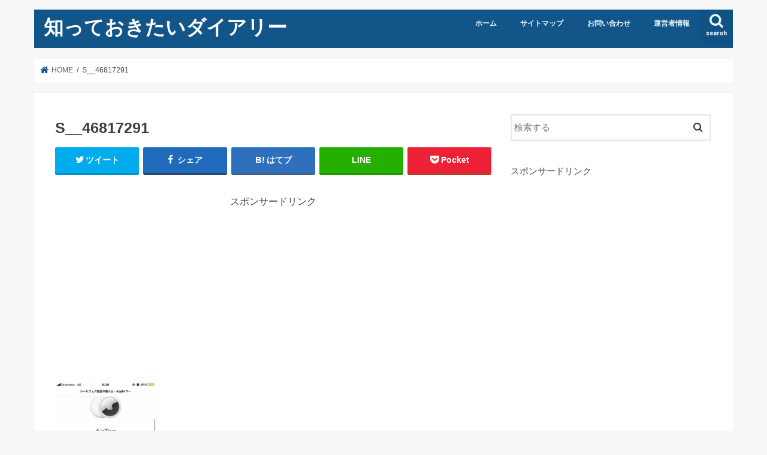

--- FILE ---
content_type: text/html; charset=UTF-8
request_url: http://jp-bot-kids.com/archives/1795/s__46817291
body_size: 13992
content:
<!doctype html>
<html dir="ltr" lang="ja"
	prefix="og: https://ogp.me/ns#" >

<head>
<meta charset="utf-8">
<meta http-equiv="X-UA-Compatible" content="IE=edge">

<meta name="HandheldFriendly" content="True">
<meta name="MobileOptimized" content="320">
<meta name="viewport" content="width=device-width, initial-scale=1"/>


<link rel="pingback" href="http://jp-bot-kids.com/wp/xmlrpc.php">

<!--[if IE]>
<![endif]-->


<script async src="//pagead2.googlesyndication.com/pagead/js/adsbygoogle.js"></script>
<script>
  (adsbygoogle = window.adsbygoogle || []).push({
    google_ad_client: "ca-pub-5589323793776695",
    enable_page_level_ads: true
  });
</script>

		<!-- All in One SEO 4.2.3.1 -->
		<title>S__46817291 | 知っておきたいダイアリー</title>
		<meta name="robots" content="max-image-preview:large" />
		<link rel="canonical" href="http://jp-bot-kids.com/archives/1795/s__46817291" />
		<meta name="generator" content="All in One SEO (AIOSEO) 4.2.3.1 " />
		<meta property="og:locale" content="ja_JP" />
		<meta property="og:site_name" content="知っておきたいダイアリー | 私が気になったことや知っておけば役に立つであろうことを調べてまとめてみました。" />
		<meta property="og:type" content="article" />
		<meta property="og:title" content="S__46817291 | 知っておきたいダイアリー" />
		<meta property="og:url" content="http://jp-bot-kids.com/archives/1795/s__46817291" />
		<meta property="article:published_time" content="2022-05-24T09:26:23+00:00" />
		<meta property="article:modified_time" content="2022-05-24T09:26:23+00:00" />
		<meta name="twitter:card" content="summary_large_image" />
		<meta name="twitter:title" content="S__46817291 | 知っておきたいダイアリー" />
		<script type="application/ld+json" class="aioseo-schema">
			{"@context":"https:\/\/schema.org","@graph":[{"@type":"WebSite","@id":"http:\/\/jp-bot-kids.com\/#website","url":"http:\/\/jp-bot-kids.com\/","name":"\u77e5\u3063\u3066\u304a\u304d\u305f\u3044\u30c0\u30a4\u30a2\u30ea\u30fc","description":"\u79c1\u304c\u6c17\u306b\u306a\u3063\u305f\u3053\u3068\u3084\u77e5\u3063\u3066\u304a\u3051\u3070\u5f79\u306b\u7acb\u3064\u3067\u3042\u308d\u3046\u3053\u3068\u3092\u8abf\u3079\u3066\u307e\u3068\u3081\u3066\u307f\u307e\u3057\u305f\u3002","inLanguage":"ja","publisher":{"@id":"http:\/\/jp-bot-kids.com\/#organization"}},{"@type":"Organization","@id":"http:\/\/jp-bot-kids.com\/#organization","name":"\u77e5\u3063\u3066\u304a\u304d\u305f\u3044\u30c0\u30a4\u30a2\u30ea\u30fc","url":"http:\/\/jp-bot-kids.com\/"},{"@type":"BreadcrumbList","@id":"http:\/\/jp-bot-kids.com\/archives\/1795\/s__46817291#breadcrumblist","itemListElement":[{"@type":"ListItem","@id":"http:\/\/jp-bot-kids.com\/#listItem","position":1,"item":{"@type":"WebPage","@id":"http:\/\/jp-bot-kids.com\/","name":"\u30db\u30fc\u30e0","description":"\u79c1\u304c\u6c17\u306b\u306a\u3063\u305f\u3053\u3068\u3084\u77e5\u3063\u3066\u304a\u3051\u3070\u5f79\u306b\u7acb\u3064\u3067\u3042\u308d\u3046\u3053\u3068\u3092\u8abf\u3079\u3066\u307e\u3068\u3081\u3066\u307f\u307e\u3057\u305f\u3002","url":"http:\/\/jp-bot-kids.com\/"},"nextItem":"http:\/\/jp-bot-kids.com\/archives\/1795\/s__46817291#listItem"},{"@type":"ListItem","@id":"http:\/\/jp-bot-kids.com\/archives\/1795\/s__46817291#listItem","position":2,"item":{"@type":"WebPage","@id":"http:\/\/jp-bot-kids.com\/archives\/1795\/s__46817291","name":"S__46817291","url":"http:\/\/jp-bot-kids.com\/archives\/1795\/s__46817291"},"previousItem":"http:\/\/jp-bot-kids.com\/#listItem"}]},{"@type":"Person","@id":"http:\/\/jp-bot-kids.com\/archives\/author\/jp-bot-author-2018#author","url":"http:\/\/jp-bot-kids.com\/archives\/author\/jp-bot-author-2018","name":"jp-bot-author-2018","image":{"@type":"ImageObject","@id":"http:\/\/jp-bot-kids.com\/archives\/1795\/s__46817291#authorImage","url":"http:\/\/2.gravatar.com\/avatar\/20594c0e010dc8072f68e45df62d66d3?s=96&d=mm&r=g","width":96,"height":96,"caption":"jp-bot-author-2018"}},{"@type":"ItemPage","@id":"http:\/\/jp-bot-kids.com\/archives\/1795\/s__46817291#itempage","url":"http:\/\/jp-bot-kids.com\/archives\/1795\/s__46817291","name":"S__46817291 | \u77e5\u3063\u3066\u304a\u304d\u305f\u3044\u30c0\u30a4\u30a2\u30ea\u30fc","inLanguage":"ja","isPartOf":{"@id":"http:\/\/jp-bot-kids.com\/#website"},"breadcrumb":{"@id":"http:\/\/jp-bot-kids.com\/archives\/1795\/s__46817291#breadcrumblist"},"author":"http:\/\/jp-bot-kids.com\/archives\/author\/jp-bot-author-2018#author","creator":"http:\/\/jp-bot-kids.com\/archives\/author\/jp-bot-author-2018#author","datePublished":"2022-05-24T09:26:23+00:00","dateModified":"2022-05-24T09:26:23+00:00"}]}
		</script>
		<!-- All in One SEO -->

<link rel='dns-prefetch' href='//s0.wp.com' />
<link rel='dns-prefetch' href='//secure.gravatar.com' />
<link rel='dns-prefetch' href='//ajax.googleapis.com' />
<link rel='dns-prefetch' href='//fonts.googleapis.com' />
<link rel='dns-prefetch' href='//maxcdn.bootstrapcdn.com' />
<link rel='dns-prefetch' href='//s.w.org' />
<link rel="alternate" type="application/rss+xml" title="知っておきたいダイアリー &raquo; フィード" href="http://jp-bot-kids.com/feed" />
<link rel="alternate" type="application/rss+xml" title="知っておきたいダイアリー &raquo; コメントフィード" href="http://jp-bot-kids.com/comments/feed" />
<link rel="alternate" type="application/rss+xml" title="知っておきたいダイアリー &raquo; S__46817291 のコメントのフィード" href="http://jp-bot-kids.com/archives/1795/s__46817291/feed" />
		<script type="text/javascript">
			window._wpemojiSettings = {"baseUrl":"https:\/\/s.w.org\/images\/core\/emoji\/11\/72x72\/","ext":".png","svgUrl":"https:\/\/s.w.org\/images\/core\/emoji\/11\/svg\/","svgExt":".svg","source":{"concatemoji":"http:\/\/jp-bot-kids.com\/wp\/wp-includes\/js\/wp-emoji-release.min.js"}};
			!function(e,a,t){var n,r,o,i=a.createElement("canvas"),p=i.getContext&&i.getContext("2d");function s(e,t){var a=String.fromCharCode;p.clearRect(0,0,i.width,i.height),p.fillText(a.apply(this,e),0,0);e=i.toDataURL();return p.clearRect(0,0,i.width,i.height),p.fillText(a.apply(this,t),0,0),e===i.toDataURL()}function c(e){var t=a.createElement("script");t.src=e,t.defer=t.type="text/javascript",a.getElementsByTagName("head")[0].appendChild(t)}for(o=Array("flag","emoji"),t.supports={everything:!0,everythingExceptFlag:!0},r=0;r<o.length;r++)t.supports[o[r]]=function(e){if(!p||!p.fillText)return!1;switch(p.textBaseline="top",p.font="600 32px Arial",e){case"flag":return s([55356,56826,55356,56819],[55356,56826,8203,55356,56819])?!1:!s([55356,57332,56128,56423,56128,56418,56128,56421,56128,56430,56128,56423,56128,56447],[55356,57332,8203,56128,56423,8203,56128,56418,8203,56128,56421,8203,56128,56430,8203,56128,56423,8203,56128,56447]);case"emoji":return!s([55358,56760,9792,65039],[55358,56760,8203,9792,65039])}return!1}(o[r]),t.supports.everything=t.supports.everything&&t.supports[o[r]],"flag"!==o[r]&&(t.supports.everythingExceptFlag=t.supports.everythingExceptFlag&&t.supports[o[r]]);t.supports.everythingExceptFlag=t.supports.everythingExceptFlag&&!t.supports.flag,t.DOMReady=!1,t.readyCallback=function(){t.DOMReady=!0},t.supports.everything||(n=function(){t.readyCallback()},a.addEventListener?(a.addEventListener("DOMContentLoaded",n,!1),e.addEventListener("load",n,!1)):(e.attachEvent("onload",n),a.attachEvent("onreadystatechange",function(){"complete"===a.readyState&&t.readyCallback()})),(n=t.source||{}).concatemoji?c(n.concatemoji):n.wpemoji&&n.twemoji&&(c(n.twemoji),c(n.wpemoji)))}(window,document,window._wpemojiSettings);
		</script>
		<style type="text/css">
img.wp-smiley,
img.emoji {
	display: inline !important;
	border: none !important;
	box-shadow: none !important;
	height: 1em !important;
	width: 1em !important;
	margin: 0 .07em !important;
	vertical-align: -0.1em !important;
	background: none !important;
	padding: 0 !important;
}
</style>
<link rel='stylesheet' id='contact-form-7-css'  href='http://jp-bot-kids.com/wp/wp-content/plugins/contact-form-7/includes/css/styles.css' type='text/css' media='all' />
<link rel='stylesheet' id='toc-screen-css'  href='http://jp-bot-kids.com/wp/wp-content/plugins/table-of-contents-plus/screen.min.css' type='text/css' media='all' />
<link rel='stylesheet' id='wordpress-popular-posts-css-css'  href='http://jp-bot-kids.com/wp/wp-content/plugins/wordpress-popular-posts/public/css/wpp.css' type='text/css' media='all' />
<link rel='stylesheet' id='wp-date-remover-css'  href='http://jp-bot-kids.com/wp/wp-content/plugins/wp-date-remover/public/css/wp-date-remover-public.css' type='text/css' media='all' />
<link rel='stylesheet' id='dashicons-css'  href='http://jp-bot-kids.com/wp/wp-includes/css/dashicons.min.css' type='text/css' media='all' />
<link rel='stylesheet' id='style-css'  href='http://jp-bot-kids.com/wp/wp-content/themes/jstork/style.css' type='text/css' media='all' />
<link rel='stylesheet' id='slick-css'  href='http://jp-bot-kids.com/wp/wp-content/themes/jstork/library/css/slick.css' type='text/css' media='all' />
<link rel='stylesheet' id='shortcode-css'  href='http://jp-bot-kids.com/wp/wp-content/themes/jstork/library/css/shortcode.css' type='text/css' media='all' />
<link crossorigin="anonymous" rel='stylesheet' id='gf_Concert-css'  href='//fonts.googleapis.com/css?family=Concert+One' type='text/css' media='all' />
<link crossorigin="anonymous" rel='stylesheet' id='gf_Lato-css'  href='//fonts.googleapis.com/css?family=Lato' type='text/css' media='all' />
<link crossorigin="anonymous" rel='stylesheet' id='fontawesome-css'  href='//maxcdn.bootstrapcdn.com/font-awesome/4.7.0/css/font-awesome.min.css' type='text/css' media='all' />
<link rel='stylesheet' id='remodal-css'  href='http://jp-bot-kids.com/wp/wp-content/themes/jstork/library/css/remodal.css' type='text/css' media='all' />
<link rel='stylesheet' id='animate-css'  href='http://jp-bot-kids.com/wp/wp-content/themes/jstork/library/css/animate.min.css' type='text/css' media='all' />
<link rel='stylesheet' id='jetpack-widget-social-icons-styles-css'  href='http://jp-bot-kids.com/wp/wp-content/plugins/jetpack/modules/widgets/social-icons/social-icons.css' type='text/css' media='all' />
<link rel='stylesheet' id='jetpack_css-css'  href='http://jp-bot-kids.com/wp/wp-content/plugins/jetpack/css/jetpack.css' type='text/css' media='all' />
<script type='text/javascript' src='//ajax.googleapis.com/ajax/libs/jquery/1.12.4/jquery.min.js' id="jquery-js"></script>
<script type='text/javascript'>
/* <![CDATA[ */
var related_posts_js_options = {"post_heading":"h4"};
/* ]]> */
</script>
<script type='text/javascript' src='http://jp-bot-kids.com/wp/wp-content/plugins/jetpack/_inc/build/related-posts/related-posts.min.js' id="jetpack_related-posts-js"></script>
<script type='text/javascript'>
/* <![CDATA[ */
var wpp_params = {"sampling_active":"1","sampling_rate":"100","ajax_url":"http:\/\/jp-bot-kids.com\/wp-json\/wordpress-popular-posts\/v1\/popular-posts\/","ID":"1819","token":"eaaf8265f1","debug":""};
/* ]]> */
</script>
<script type='text/javascript' src='http://jp-bot-kids.com/wp/wp-content/plugins/wordpress-popular-posts/public/js/wpp-4.2.0.min.js' id="wpp-js-js"></script>
<script type='text/javascript' src='http://jp-bot-kids.com/wp/wp-content/plugins/wp-date-remover/public/js/wp-date-remover-public.js' id="wp-date-remover-js"></script>
<link rel='https://api.w.org/' href='http://jp-bot-kids.com/wp-json/' />
<link rel="EditURI" type="application/rsd+xml" title="RSD" href="http://jp-bot-kids.com/wp/xmlrpc.php?rsd" />
<link rel="wlwmanifest" type="application/wlwmanifest+xml" href="http://jp-bot-kids.com/wp/wp-includes/wlwmanifest.xml" /> 

<link rel='shortlink' href='https://wp.me/a6GHJB-tl' />
<link rel="alternate" type="application/json+oembed" href="http://jp-bot-kids.com/wp-json/oembed/1.0/embed?url=http%3A%2F%2Fjp-bot-kids.com%2Farchives%2F1795%2Fs__46817291" />
<link rel="alternate" type="text/xml+oembed" href="http://jp-bot-kids.com/wp-json/oembed/1.0/embed?url=http%3A%2F%2Fjp-bot-kids.com%2Farchives%2F1795%2Fs__46817291&#038;format=xml" />
   <script type="text/javascript">
   var _gaq = _gaq || [];
   _gaq.push(['_setAccount', '']);
   _gaq.push(['_trackPageview']);
   (function() {
   var ga = document.createElement('script'); ga.type = 'text/javascript'; ga.async = true;
   ga.src = ('https:' == document.location.protocol ? 'https://ssl' : 'http://www') + '.google-analytics.com/ga.js';
   var s = document.getElementsByTagName('script')[0]; s.parentNode.insertBefore(ga, s);
   })();
   </script>
<meta name="viewport" content="width=device-width,initial-scale=1.0"><style type="text/css">div#toc_container ul li {font-size: 100%;}</style>
<link rel='dns-prefetch' href='//v0.wordpress.com'/>
<link rel='dns-prefetch' href='//i0.wp.com'/>
<link rel='dns-prefetch' href='//i1.wp.com'/>
<link rel='dns-prefetch' href='//i2.wp.com'/>
<style type='text/css'>img#wpstats{display:none}</style><style type="text/css">
body{color: #3E3E3E;}
a, #breadcrumb li.bc_homelink a::before, .authorbox .author_sns li a::before{color: #115589;}
a:hover{color: #E69B9B;}
.article-footer .post-categories li a,.article-footer .tags a,.accordionBtn{  background: #115589;  border-color: #115589;}
.article-footer .tags a{color:#115589; background: none;}
.article-footer .post-categories li a:hover,.article-footer .tags a:hover,.accordionBtn.active{ background:#E69B9B;  border-color:#E69B9B;}
input[type="text"],input[type="password"],input[type="datetime"],input[type="datetime-local"],input[type="date"],input[type="month"],input[type="time"],input[type="week"],input[type="number"],input[type="email"],input[type="url"],input[type="search"],input[type="tel"],input[type="color"],select,textarea,.field { background-color: #ffffff;}
.header{color: #ffffff;}
.bgfull .header,.header.bg,.header #inner-header,.menu-sp{background: #115589;}
#logo a{color: #ffffff;}
#g_nav .nav li a,.nav_btn,.menu-sp a,.menu-sp a,.menu-sp > ul:after{color: #edf9fc;}
#logo a:hover,#g_nav .nav li a:hover,.nav_btn:hover{color:#eeeeee;}
@media only screen and (min-width: 768px) {
.nav > li > a:after{background: #eeeeee;}
.nav ul {background: #666666;}
#g_nav .nav li ul.sub-menu li a{color: #f7f7f7;}
}
@media only screen and (max-width: 1165px) {
.site_description{background: #115589; color: #ffffff;}
}
#inner-content, #breadcrumb, .entry-content blockquote:before, .entry-content blockquote:after{background: #ffffff}
.top-post-list .post-list:before{background: #115589;}
.widget li a:after{color: #115589;}
.entry-content h2,.widgettitle,.accordion::before{background: #115589; color: #ffffff;}
.entry-content h3{border-color: #115589;}
.h_boader .entry-content h2{border-color: #115589; color: #3E3E3E;}
.h_balloon .entry-content h2:after{border-top-color: #115589;}
.entry-content ul li:before{ background: #115589;}
.entry-content ol li:before{ background: #115589;}
.post-list-card .post-list .eyecatch .cat-name,.top-post-list .post-list .eyecatch .cat-name,.byline .cat-name,.single .authorbox .author-newpost li .cat-name,.related-box li .cat-name,.carouselwrap .cat-name,.eyecatch .cat-name{background: #fcee21; color:  #444444;}
ul.wpp-list li a:before{background: #115589; color: #ffffff;}
.readmore a{border:1px solid #115589;color:#115589;}
.readmore a:hover{background:#115589;color:#fff;}
.btn-wrap a{background: #115589;border: 1px solid #115589;}
.btn-wrap a:hover{background: #E69B9B;border-color: #E69B9B;}
.btn-wrap.simple a{border:1px solid #115589;color:#115589;}
.btn-wrap.simple a:hover{background:#115589;}
.blue-btn, .comment-reply-link, #submit { background-color: #115589; }
.blue-btn:hover, .comment-reply-link:hover, #submit:hover, .blue-btn:focus, .comment-reply-link:focus, #submit:focus {background-color: #E69B9B; }
#sidebar1{color: #444444;}
.widget:not(.widget_text) a{color:#666666;}
.widget:not(.widget_text) a:hover{color:#999999;}
.bgfull #footer-top,#footer-top .inner,.cta-inner{background-color: #666666; color: #CACACA;}
.footer a,#footer-top a{color: #f7f7f7;}
#footer-top .widgettitle{color: #CACACA;}
.bgfull .footer,.footer.bg,.footer .inner {background-color: #666666;color: #CACACA;}
.footer-links li a:before{ color: #115589;}
.pagination a, .pagination span,.page-links a{border-color: #115589; color: #115589;}
.pagination .current,.pagination .current:hover,.page-links ul > li > span{background-color: #115589; border-color: #115589;}
.pagination a:hover, .pagination a:focus,.page-links a:hover, .page-links a:focus{background-color: #115589; color: #fff;}
</style>
<!-- この URL で利用できる AMP HTML バージョンはありません。 --></head>

<body class="attachment attachment-template-default single single-attachment postid-1819 attachmentid-1819 attachment-jpeg bgnormal pannavi_on h_default sidebarright date_off">
	<div id="container">

<header class="header animated fadeIn " role="banner">
<div id="inner-header" class="wrap cf">
<div id="logo" class="gf ">
<p class="h1 text"><a href="http://jp-bot-kids.com">知っておきたいダイアリー</a></p>
</div>

<a href="#searchbox" data-remodal-target="searchbox" class="nav_btn search_btn"><span class="text gf">search</span></a>

<nav id="g_nav" role="navigation">
<ul id="menu-%e3%83%98%e3%83%83%e3%83%80%e3%83%bc%e3%83%aa%e3%83%b3%e3%82%af" class="nav top-nav cf"><li id="menu-item-1050" class="menu-item menu-item-type-custom menu-item-object-custom menu-item-home menu-item-1050"><a href="http://jp-bot-kids.com/">ホーム</a></li>
<li id="menu-item-1052" class="menu-item menu-item-type-post_type menu-item-object-page menu-item-1052"><a href="http://jp-bot-kids.com/page-10.html">サイトマップ</a></li>
<li id="menu-item-1051" class="menu-item menu-item-type-post_type menu-item-object-page menu-item-1051"><a href="http://jp-bot-kids.com/page-8.html">お問い合わせ</a></li>
<li id="menu-item-1053" class="menu-item menu-item-type-post_type menu-item-object-page menu-item-1053"><a href="http://jp-bot-kids.com/page-12.html">運営者情報</a></li>
</ul></nav>

<a href="#spnavi" data-remodal-target="spnavi" class="nav_btn"><span class="text gf">menu</span></a>



</div>
</header>


<div class="remodal" data-remodal-id="spnavi" data-remodal-options="hashTracking:false">
<button data-remodal-action="close" class="remodal-close"><span class="text gf">CLOSE</span></button>
<ul id="menu-%e3%83%98%e3%83%83%e3%83%80%e3%83%bc%e3%83%aa%e3%83%b3%e3%82%af-1" class="sp_g_nav nav top-nav cf"><li class="menu-item menu-item-type-custom menu-item-object-custom menu-item-home menu-item-1050"><a href="http://jp-bot-kids.com/">ホーム</a></li>
<li class="menu-item menu-item-type-post_type menu-item-object-page menu-item-1052"><a href="http://jp-bot-kids.com/page-10.html">サイトマップ</a></li>
<li class="menu-item menu-item-type-post_type menu-item-object-page menu-item-1051"><a href="http://jp-bot-kids.com/page-8.html">お問い合わせ</a></li>
<li class="menu-item menu-item-type-post_type menu-item-object-page menu-item-1053"><a href="http://jp-bot-kids.com/page-12.html">運営者情報</a></li>
</ul><button data-remodal-action="close" class="remodal-close"><span class="text gf">CLOSE</span></button>
</div>




<div class="remodal searchbox" data-remodal-id="searchbox" data-remodal-options="hashTracking:false">
<div class="search cf"><dl><dt>キーワードで記事を検索</dt><dd><form role="search" method="get" id="searchform" class="searchform cf" action="http://jp-bot-kids.com/" >
		<input type="search" placeholder="検索する" value="" name="s" id="s" />
		<button type="submit" id="searchsubmit" ><i class="fa fa-search"></i></button>
		</form></dd></dl></div>
<button data-remodal-action="close" class="remodal-close"><span class="text gf">CLOSE</span></button>
</div>






<div id="breadcrumb" class="breadcrumb inner wrap cf"><ul itemscope itemtype="http://schema.org/BreadcrumbList"><li itemprop="itemListElement" itemscope itemtype="http://schema.org/ListItem" class="bc_homelink"><a itemprop="item" href="http://jp-bot-kids.com/"><span itemprop="name"> HOME</span></a><meta itemprop="position" content="1" /></li><li itemprop="itemListElement" itemscope itemtype="http://schema.org/ListItem" class="bc_posttitle"><span itemprop="name">S__46817291</span><meta itemprop="position" content="3" /></li></ul></div>
<div id="content">
<div id="inner-content" class="wrap cf">

<main id="main" class="m-all t-all d-5of7 cf" role="main">
<article id="post-1819" class="post-1819 attachment type-attachment status-inherit hentry article cf" role="article">
<header class="article-header entry-header">
<p class="byline entry-meta vcard cf">

<span class="writer name author"><span class="fn">jp-bot-author-2018</span></span>
</p>

<h1 class="entry-title single-title" itemprop="headline" rel="bookmark">S__46817291</h1>

<div class="share short">
<div class="sns">
<ul class="cf">

<li class="twitter"> 
<a target="blank" href="//twitter.com/intent/tweet?url=http%3A%2F%2Fjp-bot-kids.com%2Farchives%2F1795%2Fs__46817291&text=S__46817291&tw_p=tweetbutton" onclick="window.open(this.href, 'tweetwindow', 'width=550, height=450,personalbar=0,toolbar=0,scrollbars=1,resizable=1'); return false;"><i class="fa fa-twitter"></i><span class="text">ツイート</span><span class="count"></span></a>
</li>

<li class="facebook">
<a href="//www.facebook.com/sharer.php?src=bm&u=http%3A%2F%2Fjp-bot-kids.com%2Farchives%2F1795%2Fs__46817291&t=S__46817291" onclick="javascript:window.open(this.href, '', 'menubar=no,toolbar=no,resizable=yes,scrollbars=yes,height=300,width=600');return false;"><i class="fa fa-facebook"></i>
<span class="text">シェア</span><span class="count"></span></a>
</li>

<li class="hatebu">       
<a href="//b.hatena.ne.jp/add?mode=confirm&url=http://jp-bot-kids.com/archives/1795/s__46817291&title=S__46817291" onclick="window.open(this.href, 'HBwindow', 'width=600, height=400, menubar=no, toolbar=no, scrollbars=yes'); return false;" target="_blank"><span class="text">はてブ</span><span class="count"></span></a>
</li>

<li class="line">
<a href="//line.me/R/msg/text/?S__46817291%0Ahttp%3A%2F%2Fjp-bot-kids.com%2Farchives%2F1795%2Fs__46817291" target="_blank"><span>LINE</span></a>
</li>

<li class="pocket">
<a href="//getpocket.com/edit?url=http://jp-bot-kids.com/archives/1795/s__46817291&title=S__46817291" onclick="window.open(this.href, 'FBwindow', 'width=550, height=350, menubar=no, toolbar=no, scrollbars=yes'); return false;"><i class="fa fa-get-pocket"></i><span class="text">Pocket</span><span class="count"></span></a></li>

</ul>
</div> 
</div></header>



<section class="entry-content cf">



<!-- Quick Adsense WordPress Plugin: http://quickadsense.com/ -->
<div style="float: none; margin:10px 0 10px 0; text-align:center;">
スポンサードリンク<br/>
<script async src="//pagead2.googlesyndication.com/pagead/js/adsbygoogle.js"></script>
<!-- jp-bot-kids記事中 -->
<ins class="adsbygoogle"
     style="display:block"
     data-ad-client="ca-pub-5589323793776695"
     data-ad-slot="8154968916"
     data-ad-format="rectangle"></ins>
<script>
(adsbygoogle = window.adsbygoogle || []).push({});
</script>
</div>
<p class="attachment"><a onclick="javascript:pageTracker._trackPageview('/downloads/wp/wp-content/uploads/2022/05/S__46817291.jpg');"  href='https://i2.wp.com/jp-bot-kids.com/wp/wp-content/uploads/2022/05/S__46817291.jpg'><img width="168" height="300" src="https://i2.wp.com/jp-bot-kids.com/wp/wp-content/uploads/2022/05/S__46817291.jpg?fit=168%2C300" class="attachment-medium size-medium" alt="" srcset="https://i2.wp.com/jp-bot-kids.com/wp/wp-content/uploads/2022/05/S__46817291.jpg?w=359 359w, https://i2.wp.com/jp-bot-kids.com/wp/wp-content/uploads/2022/05/S__46817291.jpg?resize=168%2C300 168w" sizes="(max-width: 168px) 100vw, 168px" /></a></p>

<!-- Quick Adsense WordPress Plugin: http://quickadsense.com/ -->
<div style="float: none; margin:10px 0 10px 0; text-align:center;">
スポンサードリンク<br/>
<script async src="//pagead2.googlesyndication.com/pagead/js/adsbygoogle.js"></script>
<!-- jp-bot-kids記事下 -->
<ins class="adsbygoogle"
     style="display:block"
     data-ad-client="ca-pub-5589323793776695"
     data-ad-slot="8154968916"
     data-ad-format="rectangle"></ins>
<script>
(adsbygoogle = window.adsbygoogle || []).push({});
</script>
</div>

<div style="font-size: 0px; height: 0px; line-height: 0px; margin: 0; padding: 0; clear: both;"></div>
<div id='jp-relatedposts' class='jp-relatedposts' >
	<h3 class="jp-relatedposts-headline"><em>関連</em></h3>
</div>

</section>






<div class="sharewrap wow animated fadeIn" data-wow-delay="0.5s">

<div class="share">
<div class="sns">
<ul class="cf">

<li class="twitter"> 
<a target="blank" href="//twitter.com/intent/tweet?url=http%3A%2F%2Fjp-bot-kids.com%2Farchives%2F1795%2Fs__46817291&text=S__46817291&tw_p=tweetbutton" onclick="window.open(this.href, 'tweetwindow', 'width=550, height=450,personalbar=0,toolbar=0,scrollbars=1,resizable=1'); return false;"><i class="fa fa-twitter"></i><span class="text">ツイート</span><span class="count"></span></a>
</li>

<li class="facebook">
<a href="//www.facebook.com/sharer.php?src=bm&u=http%3A%2F%2Fjp-bot-kids.com%2Farchives%2F1795%2Fs__46817291&t=S__46817291" onclick="javascript:window.open(this.href, '', 'menubar=no,toolbar=no,resizable=yes,scrollbars=yes,height=300,width=600');return false;"><i class="fa fa-facebook"></i>
<span class="text">シェア</span><span class="count"></span></a>
</li>

<li class="hatebu">       
<a href="//b.hatena.ne.jp/add?mode=confirm&url=http://jp-bot-kids.com/archives/1795/s__46817291&title=S__46817291" onclick="window.open(this.href, 'HBwindow', 'width=600, height=400, menubar=no, toolbar=no, scrollbars=yes'); return false;" target="_blank"><span class="text">はてブ</span><span class="count"></span></a>
</li>

<li class="line">
<a href="//line.me/R/msg/text/?S__46817291%0Ahttp%3A%2F%2Fjp-bot-kids.com%2Farchives%2F1795%2Fs__46817291" target="_blank"><span>LINE</span></a>
</li>

<li class="pocket">
<a href="//getpocket.com/edit?url=http://jp-bot-kids.com/archives/1795/s__46817291&title=S__46817291" onclick="window.open(this.href, 'FBwindow', 'width=550, height=350, menubar=no, toolbar=no, scrollbars=yes'); return false;"><i class="fa fa-get-pocket"></i><span class="text">Pocket</span><span class="count"></span></a></li>

<li class="feedly">
<a href="https://feedly.com/i/subscription/feed/http://jp-bot-kids.com/feed"  target="blank"><i class="fa fa-rss"></i><span class="text">feedly</span><span class="count"></span></a></li>    
</ul>
</div>
</div></div>




	<div id="respond" class="comment-respond">
		<h3 id="reply-title" class="comment-reply-title">コメントを残す <small><a rel="nofollow" id="cancel-comment-reply-link" href="/archives/1795/s__46817291#respond" style="display:none;">コメントをキャンセル</a></small></h3>			<form action="http://jp-bot-kids.com/wp/wp-comments-post.php" method="post" id="commentform" class="comment-form" novalidate>
				<p class="comment-notes"><span id="email-notes">メールアドレスが公開されることはありません。</span> <span class="required">*</span> が付いている欄は必須項目です</p><p class="comment-form-comment"><label for="comment">コメント</label> <textarea id="comment" name="comment" cols="45" rows="8" maxlength="65525" required="required"></textarea></p><p class="comment-form-author"><label for="author">名前 <span class="required">*</span></label> <input id="author" name="author" type="text" value="" size="30" maxlength="245" required='required' /></p>
<p class="comment-form-email"><label for="email">メール <span class="required">*</span></label> <input id="email" name="email" type="email" value="" size="30" maxlength="100" aria-describedby="email-notes" required='required' /></p>
<p class="comment-form-url"><label for="url">サイト</label> <input id="url" name="url" type="url" value="" size="30" maxlength="200" /></p>
<p class="comment-subscription-form"><input type="checkbox" name="subscribe_blog" id="subscribe_blog" value="subscribe" style="width: auto; -moz-appearance: checkbox; -webkit-appearance: checkbox;" /> <label class="subscribe-label" id="subscribe-blog-label" for="subscribe_blog">新しい投稿をメールで受け取る</label></p><p class="form-submit"><input name="submit" type="submit" id="submit" class="submit" value="コメントを送信" /> <input type='hidden' name='comment_post_ID' value='1819' id='comment_post_ID' />
<input type='hidden' name='comment_parent' id='comment_parent' value='0' />
</p><p style="display: none;"><input type="hidden" id="akismet_comment_nonce" name="akismet_comment_nonce" value="30b2f513a7" /></p><p style="display: none;"><input type="hidden" id="ak_js" name="ak_js" value="38"/></p>			</form>
			</div><!-- #respond -->
	
</article>

<div class="np-post">
<div class="navigation">
<div class="prev np-post-list">
<div class="home_link">
<a href="http://jp-bot-kids.com"><figure class="eyecatch"><i class="fa fa-home"></i></figure><span class="ttl">トップページへ</span></a>
</div>
</div>

<div class="next np-post-list">
<div class="home_link">
<a href="http://jp-bot-kids.com"><span class="ttl">トップページへ</span><figure class="eyecatch"><i class="fa fa-home"></i></figure></a>
</div>
</div>
</div>
</div>

  <div class="related-box original-related wow animated fadeIn cf">
    <div class="inbox">
	    <h2 class="related-h h_ttl"><span class="gf">RECOMMEND</span>こちらの記事も人気です。</h2>
		    <div class="related-post">
				<ul class="related-list cf">

  	        <li rel="bookmark" title="成田山の節分会2016年の日程や芸能人ゲスト、混雑状況予測">
		        <a href="http://jp-bot-kids.com/archives/353" rel=\"bookmark" title="成田山の節分会2016年の日程や芸能人ゲスト、混雑状況予測" class="title">
		        	<figure class="eyecatch">
	        	                <img width="300" height="200" src="https://i0.wp.com/jp-bot-kids.com/wp/wp-content/uploads/2016/01/iiif.jpg?resize=300%2C200" class="attachment-post-thum size-post-thum wp-post-image" alt="" srcset="https://i0.wp.com/jp-bot-kids.com/wp/wp-content/uploads/2016/01/iiif.jpg?zoom=2&amp;resize=300%2C200 600w, https://i0.wp.com/jp-bot-kids.com/wp/wp-content/uploads/2016/01/iiif.jpg?zoom=3&amp;resize=300%2C200 900w" sizes="(max-width: 300px) 100vw, 300px" />	        	        		<span class="cat-name">イベント関連</span>
		            </figure>
					<time class="date gf"></time>
					<h3 class="ttl">
						成田山の節分会2016年の日程や芸能人ゲスト、混雑状況予測					</h3>
				</a>
	        </li>
  	        <li rel="bookmark" title="静電気除去シートの仕組みや使い方、100円ショップで買える？">
		        <a href="http://jp-bot-kids.com/archives/66" rel=\"bookmark" title="静電気除去シートの仕組みや使い方、100円ショップで買える？" class="title">
		        	<figure class="eyecatch">
	        	                <img width="300" height="200" src="https://i2.wp.com/jp-bot-kids.com/wp/wp-content/uploads/2015/09/diia.jpg?resize=300%2C200" class="attachment-post-thum size-post-thum wp-post-image" alt="" srcset="https://i2.wp.com/jp-bot-kids.com/wp/wp-content/uploads/2015/09/diia.jpg?w=481 481w, https://i2.wp.com/jp-bot-kids.com/wp/wp-content/uploads/2015/09/diia.jpg?resize=300%2C199 300w" sizes="(max-width: 300px) 100vw, 300px" />	        	        		<span class="cat-name">生活</span>
		            </figure>
					<time class="date gf"></time>
					<h3 class="ttl">
						静電気除去シートの仕組みや使い方、100円ショップで買える？					</h3>
				</a>
	        </li>
  	        <li rel="bookmark" title="ブーツの臭い対策＠新聞紙、10円玉、重曹、木炭最も消臭効果が高いのは？">
		        <a href="http://jp-bot-kids.com/archives/384" rel=\"bookmark" title="ブーツの臭い対策＠新聞紙、10円玉、重曹、木炭最も消臭効果が高いのは？" class="title">
		        	<figure class="eyecatch">
	        	                <img width="300" height="200" src="https://i1.wp.com/jp-bot-kids.com/wp/wp-content/uploads/2016/02/butunioi.jpg?resize=300%2C200" class="attachment-post-thum size-post-thum wp-post-image" alt="" srcset="https://i1.wp.com/jp-bot-kids.com/wp/wp-content/uploads/2016/02/butunioi.jpg?zoom=2&amp;resize=300%2C200 600w, https://i1.wp.com/jp-bot-kids.com/wp/wp-content/uploads/2016/02/butunioi.jpg?zoom=3&amp;resize=300%2C200 900w" sizes="(max-width: 300px) 100vw, 300px" />	        	        		<span class="cat-name">雑学</span>
		            </figure>
					<time class="date gf"></time>
					<h3 class="ttl">
						ブーツの臭い対策＠新聞紙、10円玉、重曹、木炭最も消臭効果が高いのは？					</h3>
				</a>
	        </li>
  	        <li rel="bookmark" title="ティッシュ配りの許可申請の持ち物や申請書の書き方について">
		        <a href="http://jp-bot-kids.com/archives/332" rel=\"bookmark" title="ティッシュ配りの許可申請の持ち物や申請書の書き方について" class="title">
		        	<figure class="eyecatch">
	        	                <img width="300" height="200" src="https://i0.wp.com/jp-bot-kids.com/wp/wp-content/uploads/2015/12/a0008_000906.jpg?resize=300%2C200" class="attachment-post-thum size-post-thum wp-post-image" alt="" srcset="https://i0.wp.com/jp-bot-kids.com/wp/wp-content/uploads/2015/12/a0008_000906.jpg?w=481 481w, https://i0.wp.com/jp-bot-kids.com/wp/wp-content/uploads/2015/12/a0008_000906.jpg?resize=300%2C199 300w" sizes="(max-width: 300px) 100vw, 300px" />	        	        		<span class="cat-name">雑学</span>
		            </figure>
					<time class="date gf"></time>
					<h3 class="ttl">
						ティッシュ配りの許可申請の持ち物や申請書の書き方について					</h3>
				</a>
	        </li>
  	        <li rel="bookmark" title="枕の黄ばみの対策や原因、洗濯方法などをまとめてみました">
		        <a href="http://jp-bot-kids.com/archives/142" rel=\"bookmark" title="枕の黄ばみの対策や原因、洗濯方法などをまとめてみました" class="title">
		        	<figure class="eyecatch">
	        	                <img width="300" height="200" src="https://i0.wp.com/jp-bot-kids.com/wp/wp-content/uploads/2015/10/makura.jpg?resize=300%2C200" class="attachment-post-thum size-post-thum wp-post-image" alt="" srcset="https://i0.wp.com/jp-bot-kids.com/wp/wp-content/uploads/2015/10/makura.jpg?zoom=2&amp;resize=300%2C200 600w, https://i0.wp.com/jp-bot-kids.com/wp/wp-content/uploads/2015/10/makura.jpg?zoom=3&amp;resize=300%2C200 900w" sizes="(max-width: 300px) 100vw, 300px" />	        	        		<span class="cat-name">生活</span>
		            </figure>
					<time class="date gf"></time>
					<h3 class="ttl">
						枕の黄ばみの対策や原因、洗濯方法などをまとめてみました					</h3>
				</a>
	        </li>
  	        <li rel="bookmark" title="越谷市立病院の無料駐車場の場所や料金のことを事前に確認したい方はこちら">
		        <a href="http://jp-bot-kids.com/archives/810" rel=\"bookmark" title="越谷市立病院の無料駐車場の場所や料金のことを事前に確認したい方はこちら" class="title">
		        	<figure class="eyecatch">
	        	                <img width="300" height="200" src="https://i1.wp.com/jp-bot-kids.com/wp/wp-content/uploads/2018/02/IMG-0729.jpg?resize=300%2C200" class="attachment-post-thum size-post-thum wp-post-image" alt="" srcset="https://i1.wp.com/jp-bot-kids.com/wp/wp-content/uploads/2018/02/IMG-0729.jpg?zoom=2&amp;resize=300%2C200 600w, https://i1.wp.com/jp-bot-kids.com/wp/wp-content/uploads/2018/02/IMG-0729.jpg?zoom=3&amp;resize=300%2C200 900w" sizes="(max-width: 300px) 100vw, 300px" />	        	        		<span class="cat-name">雑学</span>
		            </figure>
					<time class="date gf"></time>
					<h3 class="ttl">
						越谷市立病院の無料駐車場の場所や料金のことを事前に確認したい方はこちら					</h3>
				</a>
	        </li>
  	        <li rel="bookmark" title="ポトフの作り方＠簡単にできて本格的な味にするレシピとコツ">
		        <a href="http://jp-bot-kids.com/archives/266" rel=\"bookmark" title="ポトフの作り方＠簡単にできて本格的な味にするレシピとコツ" class="title">
		        	<figure class="eyecatch">
	        	                <img width="300" height="200" src="https://i0.wp.com/jp-bot-kids.com/wp/wp-content/uploads/2015/11/potofunn.jpg?resize=300%2C200" class="attachment-post-thum size-post-thum wp-post-image" alt="" srcset="https://i0.wp.com/jp-bot-kids.com/wp/wp-content/uploads/2015/11/potofunn.jpg?w=481 481w, https://i0.wp.com/jp-bot-kids.com/wp/wp-content/uploads/2015/11/potofunn.jpg?resize=300%2C199 300w" sizes="(max-width: 300px) 100vw, 300px" />	        	        		<span class="cat-name">食べ物</span>
		            </figure>
					<time class="date gf"></time>
					<h3 class="ttl">
						ポトフの作り方＠簡単にできて本格的な味にするレシピとコツ					</h3>
				</a>
	        </li>
  	        <li rel="bookmark" title="目黒川のイルミネーション情報＠場所や行き方、クルーズ船の情報">
		        <a href="http://jp-bot-kids.com/archives/154" rel=\"bookmark" title="目黒川のイルミネーション情報＠場所や行き方、クルーズ船の情報" class="title">
		        	<figure class="eyecatch">
	        	                <img width="300" height="200" src="https://i1.wp.com/jp-bot-kids.com/wp/wp-content/uploads/2015/10/aosud.jpg?resize=300%2C200" class="attachment-post-thum size-post-thum wp-post-image" alt="" />	        	        		<span class="cat-name">イベント関連</span>
		            </figure>
					<time class="date gf"></time>
					<h3 class="ttl">
						目黒川のイルミネーション情報＠場所や行き方、クルーズ船の情報					</h3>
				</a>
	        </li>
  
  			</ul>
	    </div>
    </div>
</div>
  
<div class="authorbox wow animated fadeIn" data-wow-delay="0.5s">
</div>
</main>
<div id="sidebar1" class="sidebar m-all t-all d-2of7 cf" role="complementary">

<div id="search-6" class="widget widget_search"><form role="search" method="get" id="searchform" class="searchform cf" action="http://jp-bot-kids.com/" >
		<input type="search" placeholder="検索する" value="" name="s" id="s" />
		<button type="submit" id="searchsubmit" ><i class="fa fa-search"></i></button>
		</form></div>
<!-- Quick Adsense Wordpress Plugin: http://quickadsense.com/ -->
<div id="adswidget1-quick-adsense-2" class="widget widget_adswidget1-quick-adsense">スポンサードリンク<br/>
<script async src="//pagead2.googlesyndication.com/pagead/js/adsbygoogle.js"></script>
<!-- bloggerウィジェット -->
<ins class="adsbygoogle"
     style="display:inline-block;width:300px;height:600px"
     data-ad-client="ca-pub-5589323793776695"
     data-ad-slot="8154968916"</ins>
<script>
(adsbygoogle = window.adsbygoogle || []).push({});
</script></div><div id="recent-posts-6" class="widget widget_recent_entries"><h4 class="widgettitle"><span>最近の投稿</span></h4>			<ul>
								
				<li>
					<a class="cf" href="http://jp-bot-kids.com/archives/1795" title="AirTag（エアタグ）を最大20％～30％引きで買う方法">
						AirTag（エアタグ）を最大20％～30％引きで買う方法											</a>
				</li>
								
				<li>
					<a class="cf" href="http://jp-bot-kids.com/archives/1758" title="アリエクスプレス、楽天バーチャルカードで支払う方法">
						アリエクスプレス、楽天バーチャルカードで支払う方法											</a>
				</li>
								
				<li>
					<a class="cf" href="http://jp-bot-kids.com/archives/1751" title="アリエクスプレス、コンビニ支払する方法">
						アリエクスプレス、コンビニ支払する方法											</a>
				</li>
								
				<li>
					<a class="cf" href="http://jp-bot-kids.com/archives/1722" title="スマホでアリエクスプレスでの買い物の仕方">
						スマホでアリエクスプレスでの買い物の仕方											</a>
				</li>
								
				<li>
					<a class="cf" href="http://jp-bot-kids.com/archives/1710" title="アリエクスプレスでの買い方、買い物の仕方">
						アリエクスプレスでの買い方、買い物の仕方											</a>
				</li>
								
				<li>
					<a class="cf" href="http://jp-bot-kids.com/archives/1671" title="犬が散歩中に虫や他の犬の糞を食べた！寄生虫や身体に害がないの？">
						犬が散歩中に虫や他の犬の糞を食べた！寄生虫や身体に害がないの？											</a>
				</li>
								
				<li>
					<a class="cf" href="http://jp-bot-kids.com/archives/1666" title="猫がカマキリやバッタを食べた！寄生虫や身体に害がないの？獣医見てもらう料金は？">
						猫がカマキリやバッタを食べた！寄生虫や身体に害がないの？獣医見てもらう料金は？											</a>
				</li>
								
				<li>
					<a class="cf" href="http://jp-bot-kids.com/archives/1657" title="スーパーで売っているタコの刺し身にアニサキスはいるの？">
						スーパーで売っているタコの刺し身にアニサキスはいるの？											</a>
				</li>
								
				<li>
					<a class="cf" href="http://jp-bot-kids.com/archives/1654" title="犬がプラスチックやアルミホイルを食べた！どうしたらいい？">
						犬がプラスチックやアルミホイルを食べた！どうしたらいい？											</a>
				</li>
								
				<li>
					<a class="cf" href="http://jp-bot-kids.com/archives/1625" title="アイエル型(IL型)コンセントを平型(II型)に変換するコードを作ってみた。">
						アイエル型(IL型)コンセントを平型(II型)に変換するコードを作ってみた。											</a>
				</li>
							</ul>
			</div><div id="top-posts-2" class="widget widget_top-posts"><h4 class="widgettitle"><span>人気の投稿とページ</span></h4><ul class='widgets-list-layout no-grav'>
					<li>
												<a href="http://jp-bot-kids.com/archives/1795" title="AirTag（エアタグ）を最大20％～30％引きで買う方法" class="bump-view" data-bump-view="tp">
							<img width="40" height="40" src="https://i2.wp.com/jp-bot-kids.com/wp/wp-content/uploads/2022/05/smarttag_otoshimono_circle_key.png?fit=852%2C742&#038;resize=40%2C40" class='widgets-list-layout-blavatar' alt="AirTag（エアタグ）を最大20％～30％引きで買う方法" data-pin-nopin="true" />
						</a>
						<div class="widgets-list-layout-links">
							<a href="http://jp-bot-kids.com/archives/1795" class="bump-view" data-bump-view="tp">
								AirTag（エアタグ）を最大20％～30％引きで買う方法							</a>
						</div>
											</li>
				</ul>
</div><div id="categories-8" class="widget widget_categories"><h4 class="widgettitle"><span>カテゴリー</span></h4>		<ul>
	<li class="cat-item cat-item-10"><a href="http://jp-bot-kids.com/archives/category/%ef%bd%90%ef%bd%83" >ＰＣ</a>
</li>
	<li class="cat-item cat-item-115"><a href="http://jp-bot-kids.com/archives/category/%e3%82%a2%e3%82%a4%e3%83%86%e3%83%a0" >アイテム</a>
</li>
	<li class="cat-item cat-item-2"><a href="http://jp-bot-kids.com/archives/category/%e3%82%a4%e3%83%99%e3%83%b3%e3%83%88%e9%96%a2%e9%80%a3" >イベント関連</a>
</li>
	<li class="cat-item cat-item-240"><a href="http://jp-bot-kids.com/archives/category/%e3%82%a8%e3%82%a2%e3%82%b3%e3%83%b3" >エアコン</a>
</li>
	<li class="cat-item cat-item-95"><a href="http://jp-bot-kids.com/archives/category/%e3%82%b2%e3%83%bc%e3%83%a0" >ゲーム</a>
</li>
	<li class="cat-item cat-item-226"><a href="http://jp-bot-kids.com/archives/category/%e3%82%b3%e3%83%b3%e3%83%93%e3%83%8b" >コンビニ</a>
</li>
	<li class="cat-item cat-item-253"><a href="http://jp-bot-kids.com/archives/category/%e3%82%b7%e3%83%a7%e3%83%83%e3%83%94%e3%83%b3%e3%82%b0" >ショッピング</a>
</li>
	<li class="cat-item cat-item-85"><a href="http://jp-bot-kids.com/archives/category/%e3%82%b9%e3%83%9d%e3%83%bc%e3%83%84" >スポーツ</a>
</li>
	<li class="cat-item cat-item-98"><a href="http://jp-bot-kids.com/archives/category/%e3%83%86%e3%83%ac%e3%83%93" >テレビ</a>
</li>
	<li class="cat-item cat-item-231"><a href="http://jp-bot-kids.com/archives/category/%e3%83%95%e3%83%aa%e3%83%9e" >フリマ</a>
</li>
	<li class="cat-item cat-item-88"><a href="http://jp-bot-kids.com/archives/category/%e3%83%9a%e3%83%83%e3%83%88" >ペット</a>
</li>
	<li class="cat-item cat-item-4"><a href="http://jp-bot-kids.com/archives/category/%e3%83%ac%e3%82%b8%e3%83%a3%e3%83%bc" >レジャー</a>
</li>
	<li class="cat-item cat-item-19"><a href="http://jp-bot-kids.com/archives/category/%e4%bb%95%e4%ba%8b" >仕事</a>
</li>
	<li class="cat-item cat-item-91"><a href="http://jp-bot-kids.com/archives/category/%e5%81%a5%e5%ba%b7" >健康</a>
</li>
	<li class="cat-item cat-item-140"><a href="http://jp-bot-kids.com/archives/category/%e5%ae%b6%e9%9b%bb" >家電</a>
</li>
	<li class="cat-item cat-item-1"><a href="http://jp-bot-kids.com/archives/category/%e6%9c%aa%e5%88%86%e9%a1%9e" >未分類</a>
</li>
	<li class="cat-item cat-item-6"><a href="http://jp-bot-kids.com/archives/category/%e7%94%9f%e6%b4%bb" >生活</a>
</li>
	<li class="cat-item cat-item-174"><a href="http://jp-bot-kids.com/archives/category/%e8%87%aa%e5%8b%95%e8%bb%8a" >自動車</a>
</li>
	<li class="cat-item cat-item-83"><a href="http://jp-bot-kids.com/archives/category/%e9%80%9a%e8%b2%a9" >通販</a>
</li>
	<li class="cat-item cat-item-35"><a href="http://jp-bot-kids.com/archives/category/%e9%9b%91%e5%ad%a6" >雑学</a>
</li>
	<li class="cat-item cat-item-52"><a href="http://jp-bot-kids.com/archives/category/%e9%a3%9f%e3%81%b9%e7%89%a9" >食べ物</a>
</li>
		</ul>
</div>


</div></div>
</div>

<footer id="footer" class="footer wow animated fadeIn" role="contentinfo">
	<div id="inner-footer" class="inner wrap cf">

	
		<div id="footer-top" class="cf">
	
											
								
							
		</div>

		
	
		<div id="footer-bottom">
						<p class="source-org copyright">&copy;Copyright2026 <a href="http://jp-bot-kids.com/" rel="nofollow">知っておきたいダイアリー</a>.All Rights Reserved.</p>
		</div>
	</div>
</footer>
</div>

<!-- tracker added by Ultimate Google Analytics plugin v1.6.0: http://www.oratransplant.nl/uga -->
<script type="text/javascript">
var gaJsHost = (("https:" == document.location.protocol) ? "https://ssl." : "http://www.");
document.write(unescape("%3Cscript src='" + gaJsHost + "google-analytics.com/ga.js' type='text/javascript'%3E%3C/script%3E"));
</script>
<script type="text/javascript">
var pageTracker = _gat._getTracker("UA-67202442-1");
pageTracker._initData();
pageTracker._trackPageview();
</script>
		<script type="text/javascript">
							jQuery("#post-353 .entry-meta .date").css("display","none");
					jQuery("#post-353 .entry-date").css("display","none");
					jQuery("#post-353 .posted-on").css("display","none");
							jQuery("#post-66 .entry-meta .date").css("display","none");
					jQuery("#post-66 .entry-date").css("display","none");
					jQuery("#post-66 .posted-on").css("display","none");
							jQuery("#post-384 .entry-meta .date").css("display","none");
					jQuery("#post-384 .entry-date").css("display","none");
					jQuery("#post-384 .posted-on").css("display","none");
							jQuery("#post-332 .entry-meta .date").css("display","none");
					jQuery("#post-332 .entry-date").css("display","none");
					jQuery("#post-332 .posted-on").css("display","none");
							jQuery("#post-142 .entry-meta .date").css("display","none");
					jQuery("#post-142 .entry-date").css("display","none");
					jQuery("#post-142 .posted-on").css("display","none");
							jQuery("#post-810 .entry-meta .date").css("display","none");
					jQuery("#post-810 .entry-date").css("display","none");
					jQuery("#post-810 .posted-on").css("display","none");
							jQuery("#post-266 .entry-meta .date").css("display","none");
					jQuery("#post-266 .entry-date").css("display","none");
					jQuery("#post-266 .posted-on").css("display","none");
							jQuery("#post-154 .entry-meta .date").css("display","none");
					jQuery("#post-154 .entry-date").css("display","none");
					jQuery("#post-154 .posted-on").css("display","none");
							jQuery("#post-1795 .entry-meta .date").css("display","none");
					jQuery("#post-1795 .entry-date").css("display","none");
					jQuery("#post-1795 .posted-on").css("display","none");
							jQuery("#post-1671 .entry-meta .date").css("display","none");
					jQuery("#post-1671 .entry-date").css("display","none");
					jQuery("#post-1671 .posted-on").css("display","none");
							jQuery("#post-1666 .entry-meta .date").css("display","none");
					jQuery("#post-1666 .entry-date").css("display","none");
					jQuery("#post-1666 .posted-on").css("display","none");
							jQuery("#post-1657 .entry-meta .date").css("display","none");
					jQuery("#post-1657 .entry-date").css("display","none");
					jQuery("#post-1657 .posted-on").css("display","none");
							jQuery("#post-1654 .entry-meta .date").css("display","none");
					jQuery("#post-1654 .entry-date").css("display","none");
					jQuery("#post-1654 .posted-on").css("display","none");
							jQuery("#post-1625 .entry-meta .date").css("display","none");
					jQuery("#post-1625 .entry-date").css("display","none");
					jQuery("#post-1625 .posted-on").css("display","none");
				</script>
		<div style="display:none">
	</div>
<div id="page-top">
	<a href="#header" class="pt-button" title="ページトップへ"></a>
</div>

<script>
	jQuery(document).ready(function($) {
		$(function() {
		    var showFlag = false;
		    var topBtn = $('#page-top');
		    var showFlag = false;
		
		    $(window).scroll(function () {
		        if ($(this).scrollTop() > 400) {
		            if (showFlag == false) {
		                showFlag = true;
		                topBtn.stop().addClass('pt-active');
		            }
		        } else {
		            if (showFlag) {
		                showFlag = false;
		                topBtn.stop().removeClass('pt-active');
		            }
		        }
		    });
		    // smooth scroll
		    topBtn.click(function () {
		        $('body,html').animate({
		            scrollTop: 0
		        }, 500);
		        return false;
		    });
		});
	  loadGravatars();
	});
</script>
<script>
$(function(){
	$(".widget_categories li, .widget_nav_menu li").has("ul").toggleClass("accordionMenu");
	$(".widget ul.children , .widget ul.sub-menu").after("<span class='accordionBtn'></span>");
	$(".widget ul.children , .widget ul.sub-menu").hide();
	$("ul .accordionBtn").on("click", function() {
		$(this).prev("ul").slideToggle();
		$(this).toggleClass("active");
	});
});
</script><script type='text/javascript' src='http://jp-bot-kids.com/wp/wp-content/plugins/jetpack/_inc/build/photon/photon.min.js' id="jetpack-photon-js"></script>
<script type='text/javascript'>
/* <![CDATA[ */
var wpcf7 = {"apiSettings":{"root":"http:\/\/jp-bot-kids.com\/wp-json\/contact-form-7\/v1","namespace":"contact-form-7\/v1"},"recaptcha":{"messages":{"empty":"\u3042\u306a\u305f\u304c\u30ed\u30dc\u30c3\u30c8\u3067\u306f\u306a\u3044\u3053\u3068\u3092\u8a3c\u660e\u3057\u3066\u304f\u3060\u3055\u3044\u3002"}}};
/* ]]> */
</script>
<script type='text/javascript' src='http://jp-bot-kids.com/wp/wp-content/plugins/contact-form-7/includes/js/scripts.js' id="contact-form-7-js"></script>
<script type='text/javascript' src='https://s0.wp.com/wp-content/js/devicepx-jetpack.js' id="devicepx-js"></script>
<script type='text/javascript'>
/* <![CDATA[ */
var tocplus = {"visibility_show":"\u8868\u793a","visibility_hide":"\u975e\u8868\u793a","width":"Auto"};
/* ]]> */
</script>
<script type='text/javascript' src='http://jp-bot-kids.com/wp/wp-content/plugins/table-of-contents-plus/front.min.js' id="toc-front-js"></script>
<script type='text/javascript' src='https://secure.gravatar.com/js/gprofiles.js' id="grofiles-cards-js"></script>
<script type='text/javascript'>
/* <![CDATA[ */
var WPGroHo = {"my_hash":""};
/* ]]> */
</script>
<script type='text/javascript' src='http://jp-bot-kids.com/wp/wp-content/plugins/jetpack/modules/wpgroho.js' id="wpgroho-js"></script>
<script type='text/javascript' src='http://jp-bot-kids.com/wp/wp-content/themes/jstork/library/js/libs/slick.min.js' id="slick-js"></script>
<script type='text/javascript' src='http://jp-bot-kids.com/wp/wp-content/themes/jstork/library/js/libs/remodal.js' id="remodal-js"></script>
<script type='text/javascript' src='http://jp-bot-kids.com/wp/wp-content/themes/jstork/library/js/libs/masonry.pkgd.min.js' id="masonry.pkgd.min-js"></script>
<script type='text/javascript' src='http://jp-bot-kids.com/wp/wp-includes/js/imagesloaded.min.js' id="imagesloaded-js"></script>
<script type='text/javascript' src='http://jp-bot-kids.com/wp/wp-content/themes/jstork/library/js/scripts.js' id="main-js-js"></script>
<script type='text/javascript' src='http://jp-bot-kids.com/wp/wp-content/themes/jstork/library/js/libs/modernizr.custom.min.js' id="css-modernizr-js"></script>
<script type='text/javascript' src='http://jp-bot-kids.com/wp/wp-includes/js/wp-embed.min.js' id="wp-embed-js"></script>
<script async="async" type='text/javascript' src='http://jp-bot-kids.com/wp/wp-content/plugins/akismet/_inc/form.js' id="akismet-form-js"></script>
<script type='text/javascript' src='https://stats.wp.com/e-202605.js' async='async' defer='defer'></script>
<script type='text/javascript'>
	_stq = window._stq || [];
	_stq.push([ 'view', {v:'ext',j:'1:6.5.4',blog:'98835911',post:'1819',tz:'9',srv:'jp-bot-kids.com'} ]);
	_stq.push([ 'clickTrackerInit', '98835911', '1819' ]);
</script>
</body>
</html>

--- FILE ---
content_type: text/html; charset=utf-8
request_url: https://www.google.com/recaptcha/api2/aframe
body_size: 267
content:
<!DOCTYPE HTML><html><head><meta http-equiv="content-type" content="text/html; charset=UTF-8"></head><body><script nonce="dMeveBuJ3lzYpZjC2hmnEg">/** Anti-fraud and anti-abuse applications only. See google.com/recaptcha */ try{var clients={'sodar':'https://pagead2.googlesyndication.com/pagead/sodar?'};window.addEventListener("message",function(a){try{if(a.source===window.parent){var b=JSON.parse(a.data);var c=clients[b['id']];if(c){var d=document.createElement('img');d.src=c+b['params']+'&rc='+(localStorage.getItem("rc::a")?sessionStorage.getItem("rc::b"):"");window.document.body.appendChild(d);sessionStorage.setItem("rc::e",parseInt(sessionStorage.getItem("rc::e")||0)+1);localStorage.setItem("rc::h",'1769789580179');}}}catch(b){}});window.parent.postMessage("_grecaptcha_ready", "*");}catch(b){}</script></body></html>